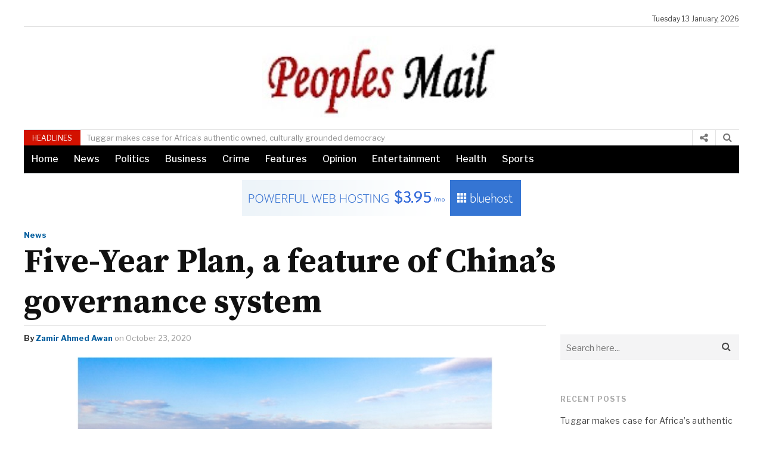

--- FILE ---
content_type: text/html; charset=UTF-8
request_url: https://peoplesmail.com.ng/five-year-plan-a-feature-of-chinas-governance-system/
body_size: 11581
content:
<!DOCTYPE html>
<html lang="en-US" class="no-js">
<head>
  <meta charset="UTF-8">
  <meta name="viewport" content="width=device-width, initial-scale=1">
  <link rel="profile" href="https://gmpg.org/xfn/11">
    <link rel="pingback" href="https://peoplesmail.com.ng/xmlrpc.php">
    <title>Five-Year Plan, a feature of China’s governance system &#8211; Peoples Mail Nigeria</title>
<meta name='robots' content='max-image-preview:large' />
<link rel='dns-prefetch' href='//fonts.googleapis.com' />
<link rel='dns-prefetch' href='//s.w.org' />
<link rel="alternate" type="application/rss+xml" title="Peoples Mail Nigeria &raquo; Five-Year Plan, a feature of China’s governance system Comments Feed" href="https://peoplesmail.com.ng/five-year-plan-a-feature-of-chinas-governance-system/feed/" />
		<!-- This site uses the Google Analytics by ExactMetrics plugin v8.11.1 - Using Analytics tracking - https://www.exactmetrics.com/ -->
		<!-- Note: ExactMetrics is not currently configured on this site. The site owner needs to authenticate with Google Analytics in the ExactMetrics settings panel. -->
					<!-- No tracking code set -->
				<!-- / Google Analytics by ExactMetrics -->
		<script type="text/javascript">
window._wpemojiSettings = {"baseUrl":"https:\/\/s.w.org\/images\/core\/emoji\/13.1.0\/72x72\/","ext":".png","svgUrl":"https:\/\/s.w.org\/images\/core\/emoji\/13.1.0\/svg\/","svgExt":".svg","source":{"concatemoji":"https:\/\/peoplesmail.com.ng\/wp-includes\/js\/wp-emoji-release.min.js"}};
/*! This file is auto-generated */
!function(e,a,t){var n,r,o,i=a.createElement("canvas"),p=i.getContext&&i.getContext("2d");function s(e,t){var a=String.fromCharCode;p.clearRect(0,0,i.width,i.height),p.fillText(a.apply(this,e),0,0);e=i.toDataURL();return p.clearRect(0,0,i.width,i.height),p.fillText(a.apply(this,t),0,0),e===i.toDataURL()}function c(e){var t=a.createElement("script");t.src=e,t.defer=t.type="text/javascript",a.getElementsByTagName("head")[0].appendChild(t)}for(o=Array("flag","emoji"),t.supports={everything:!0,everythingExceptFlag:!0},r=0;r<o.length;r++)t.supports[o[r]]=function(e){if(!p||!p.fillText)return!1;switch(p.textBaseline="top",p.font="600 32px Arial",e){case"flag":return s([127987,65039,8205,9895,65039],[127987,65039,8203,9895,65039])?!1:!s([55356,56826,55356,56819],[55356,56826,8203,55356,56819])&&!s([55356,57332,56128,56423,56128,56418,56128,56421,56128,56430,56128,56423,56128,56447],[55356,57332,8203,56128,56423,8203,56128,56418,8203,56128,56421,8203,56128,56430,8203,56128,56423,8203,56128,56447]);case"emoji":return!s([10084,65039,8205,55357,56613],[10084,65039,8203,55357,56613])}return!1}(o[r]),t.supports.everything=t.supports.everything&&t.supports[o[r]],"flag"!==o[r]&&(t.supports.everythingExceptFlag=t.supports.everythingExceptFlag&&t.supports[o[r]]);t.supports.everythingExceptFlag=t.supports.everythingExceptFlag&&!t.supports.flag,t.DOMReady=!1,t.readyCallback=function(){t.DOMReady=!0},t.supports.everything||(n=function(){t.readyCallback()},a.addEventListener?(a.addEventListener("DOMContentLoaded",n,!1),e.addEventListener("load",n,!1)):(e.attachEvent("onload",n),a.attachEvent("onreadystatechange",function(){"complete"===a.readyState&&t.readyCallback()})),(n=t.source||{}).concatemoji?c(n.concatemoji):n.wpemoji&&n.twemoji&&(c(n.twemoji),c(n.wpemoji)))}(window,document,window._wpemojiSettings);
</script>
<style type="text/css">
img.wp-smiley,
img.emoji {
	display: inline !important;
	border: none !important;
	box-shadow: none !important;
	height: 1em !important;
	width: 1em !important;
	margin: 0 0.07em !important;
	vertical-align: -0.1em !important;
	background: none !important;
	padding: 0 !important;
}
</style>
	<link rel='stylesheet' id='litespeed-cache-dummy-css'  href='https://peoplesmail.com.ng/wp-content/plugins/litespeed-cache/assets/css/litespeed-dummy.css' type='text/css' media='all' />
<link rel='stylesheet' id='siteorigin-panels-front-css'  href='https://peoplesmail.com.ng/wp-content/plugins/mag-builder/css/front.css' type='text/css' media='all' />
<link rel='stylesheet' id='wp-block-library-css'  href='https://peoplesmail.com.ng/wp-includes/css/dist/block-library/style.min.css' type='text/css' media='all' />
<style id='global-styles-inline-css' type='text/css'>
body{--wp--preset--color--black: #000000;--wp--preset--color--cyan-bluish-gray: #abb8c3;--wp--preset--color--white: #ffffff;--wp--preset--color--pale-pink: #f78da7;--wp--preset--color--vivid-red: #cf2e2e;--wp--preset--color--luminous-vivid-orange: #ff6900;--wp--preset--color--luminous-vivid-amber: #fcb900;--wp--preset--color--light-green-cyan: #7bdcb5;--wp--preset--color--vivid-green-cyan: #00d084;--wp--preset--color--pale-cyan-blue: #8ed1fc;--wp--preset--color--vivid-cyan-blue: #0693e3;--wp--preset--color--vivid-purple: #9b51e0;--wp--preset--gradient--vivid-cyan-blue-to-vivid-purple: linear-gradient(135deg,rgba(6,147,227,1) 0%,rgb(155,81,224) 100%);--wp--preset--gradient--light-green-cyan-to-vivid-green-cyan: linear-gradient(135deg,rgb(122,220,180) 0%,rgb(0,208,130) 100%);--wp--preset--gradient--luminous-vivid-amber-to-luminous-vivid-orange: linear-gradient(135deg,rgba(252,185,0,1) 0%,rgba(255,105,0,1) 100%);--wp--preset--gradient--luminous-vivid-orange-to-vivid-red: linear-gradient(135deg,rgba(255,105,0,1) 0%,rgb(207,46,46) 100%);--wp--preset--gradient--very-light-gray-to-cyan-bluish-gray: linear-gradient(135deg,rgb(238,238,238) 0%,rgb(169,184,195) 100%);--wp--preset--gradient--cool-to-warm-spectrum: linear-gradient(135deg,rgb(74,234,220) 0%,rgb(151,120,209) 20%,rgb(207,42,186) 40%,rgb(238,44,130) 60%,rgb(251,105,98) 80%,rgb(254,248,76) 100%);--wp--preset--gradient--blush-light-purple: linear-gradient(135deg,rgb(255,206,236) 0%,rgb(152,150,240) 100%);--wp--preset--gradient--blush-bordeaux: linear-gradient(135deg,rgb(254,205,165) 0%,rgb(254,45,45) 50%,rgb(107,0,62) 100%);--wp--preset--gradient--luminous-dusk: linear-gradient(135deg,rgb(255,203,112) 0%,rgb(199,81,192) 50%,rgb(65,88,208) 100%);--wp--preset--gradient--pale-ocean: linear-gradient(135deg,rgb(255,245,203) 0%,rgb(182,227,212) 50%,rgb(51,167,181) 100%);--wp--preset--gradient--electric-grass: linear-gradient(135deg,rgb(202,248,128) 0%,rgb(113,206,126) 100%);--wp--preset--gradient--midnight: linear-gradient(135deg,rgb(2,3,129) 0%,rgb(40,116,252) 100%);--wp--preset--duotone--dark-grayscale: url('#wp-duotone-dark-grayscale');--wp--preset--duotone--grayscale: url('#wp-duotone-grayscale');--wp--preset--duotone--purple-yellow: url('#wp-duotone-purple-yellow');--wp--preset--duotone--blue-red: url('#wp-duotone-blue-red');--wp--preset--duotone--midnight: url('#wp-duotone-midnight');--wp--preset--duotone--magenta-yellow: url('#wp-duotone-magenta-yellow');--wp--preset--duotone--purple-green: url('#wp-duotone-purple-green');--wp--preset--duotone--blue-orange: url('#wp-duotone-blue-orange');--wp--preset--font-size--small: 13px;--wp--preset--font-size--medium: 20px;--wp--preset--font-size--large: 36px;--wp--preset--font-size--x-large: 42px;}.has-black-color{color: var(--wp--preset--color--black) !important;}.has-cyan-bluish-gray-color{color: var(--wp--preset--color--cyan-bluish-gray) !important;}.has-white-color{color: var(--wp--preset--color--white) !important;}.has-pale-pink-color{color: var(--wp--preset--color--pale-pink) !important;}.has-vivid-red-color{color: var(--wp--preset--color--vivid-red) !important;}.has-luminous-vivid-orange-color{color: var(--wp--preset--color--luminous-vivid-orange) !important;}.has-luminous-vivid-amber-color{color: var(--wp--preset--color--luminous-vivid-amber) !important;}.has-light-green-cyan-color{color: var(--wp--preset--color--light-green-cyan) !important;}.has-vivid-green-cyan-color{color: var(--wp--preset--color--vivid-green-cyan) !important;}.has-pale-cyan-blue-color{color: var(--wp--preset--color--pale-cyan-blue) !important;}.has-vivid-cyan-blue-color{color: var(--wp--preset--color--vivid-cyan-blue) !important;}.has-vivid-purple-color{color: var(--wp--preset--color--vivid-purple) !important;}.has-black-background-color{background-color: var(--wp--preset--color--black) !important;}.has-cyan-bluish-gray-background-color{background-color: var(--wp--preset--color--cyan-bluish-gray) !important;}.has-white-background-color{background-color: var(--wp--preset--color--white) !important;}.has-pale-pink-background-color{background-color: var(--wp--preset--color--pale-pink) !important;}.has-vivid-red-background-color{background-color: var(--wp--preset--color--vivid-red) !important;}.has-luminous-vivid-orange-background-color{background-color: var(--wp--preset--color--luminous-vivid-orange) !important;}.has-luminous-vivid-amber-background-color{background-color: var(--wp--preset--color--luminous-vivid-amber) !important;}.has-light-green-cyan-background-color{background-color: var(--wp--preset--color--light-green-cyan) !important;}.has-vivid-green-cyan-background-color{background-color: var(--wp--preset--color--vivid-green-cyan) !important;}.has-pale-cyan-blue-background-color{background-color: var(--wp--preset--color--pale-cyan-blue) !important;}.has-vivid-cyan-blue-background-color{background-color: var(--wp--preset--color--vivid-cyan-blue) !important;}.has-vivid-purple-background-color{background-color: var(--wp--preset--color--vivid-purple) !important;}.has-black-border-color{border-color: var(--wp--preset--color--black) !important;}.has-cyan-bluish-gray-border-color{border-color: var(--wp--preset--color--cyan-bluish-gray) !important;}.has-white-border-color{border-color: var(--wp--preset--color--white) !important;}.has-pale-pink-border-color{border-color: var(--wp--preset--color--pale-pink) !important;}.has-vivid-red-border-color{border-color: var(--wp--preset--color--vivid-red) !important;}.has-luminous-vivid-orange-border-color{border-color: var(--wp--preset--color--luminous-vivid-orange) !important;}.has-luminous-vivid-amber-border-color{border-color: var(--wp--preset--color--luminous-vivid-amber) !important;}.has-light-green-cyan-border-color{border-color: var(--wp--preset--color--light-green-cyan) !important;}.has-vivid-green-cyan-border-color{border-color: var(--wp--preset--color--vivid-green-cyan) !important;}.has-pale-cyan-blue-border-color{border-color: var(--wp--preset--color--pale-cyan-blue) !important;}.has-vivid-cyan-blue-border-color{border-color: var(--wp--preset--color--vivid-cyan-blue) !important;}.has-vivid-purple-border-color{border-color: var(--wp--preset--color--vivid-purple) !important;}.has-vivid-cyan-blue-to-vivid-purple-gradient-background{background: var(--wp--preset--gradient--vivid-cyan-blue-to-vivid-purple) !important;}.has-light-green-cyan-to-vivid-green-cyan-gradient-background{background: var(--wp--preset--gradient--light-green-cyan-to-vivid-green-cyan) !important;}.has-luminous-vivid-amber-to-luminous-vivid-orange-gradient-background{background: var(--wp--preset--gradient--luminous-vivid-amber-to-luminous-vivid-orange) !important;}.has-luminous-vivid-orange-to-vivid-red-gradient-background{background: var(--wp--preset--gradient--luminous-vivid-orange-to-vivid-red) !important;}.has-very-light-gray-to-cyan-bluish-gray-gradient-background{background: var(--wp--preset--gradient--very-light-gray-to-cyan-bluish-gray) !important;}.has-cool-to-warm-spectrum-gradient-background{background: var(--wp--preset--gradient--cool-to-warm-spectrum) !important;}.has-blush-light-purple-gradient-background{background: var(--wp--preset--gradient--blush-light-purple) !important;}.has-blush-bordeaux-gradient-background{background: var(--wp--preset--gradient--blush-bordeaux) !important;}.has-luminous-dusk-gradient-background{background: var(--wp--preset--gradient--luminous-dusk) !important;}.has-pale-ocean-gradient-background{background: var(--wp--preset--gradient--pale-ocean) !important;}.has-electric-grass-gradient-background{background: var(--wp--preset--gradient--electric-grass) !important;}.has-midnight-gradient-background{background: var(--wp--preset--gradient--midnight) !important;}.has-small-font-size{font-size: var(--wp--preset--font-size--small) !important;}.has-medium-font-size{font-size: var(--wp--preset--font-size--medium) !important;}.has-large-font-size{font-size: var(--wp--preset--font-size--large) !important;}.has-x-large-font-size{font-size: var(--wp--preset--font-size--x-large) !important;}
</style>
<link rel='stylesheet' id='newspapertimes-style-css'  href='https://peoplesmail.com.ng/wp-content/themes/newspapertimes-2017/style.css' type='text/css' media='all' />
<link rel='stylesheet' id='googleFonts-css'  href='https://fonts.googleapis.com/css?family=Libre+Franklin%3A400%2C500%2C700%7CSource+Serif+Pro%3A400%2C600%2C700' type='text/css' media='all' />
<link rel='stylesheet' id='recent-posts-widget-with-thumbnails-public-style-css'  href='https://peoplesmail.com.ng/wp-content/plugins/recent-posts-widget-with-thumbnails/public.css' type='text/css' media='all' />
<script type='text/javascript' src='https://peoplesmail.com.ng/wp-includes/js/jquery/jquery.min.js' id='jquery-core-js'></script>
<script type='text/javascript' src='https://peoplesmail.com.ng/wp-includes/js/jquery/jquery-migrate.min.js' id='jquery-migrate-js'></script>
<link rel="https://api.w.org/" href="https://peoplesmail.com.ng/wp-json/" /><link rel="alternate" type="application/json" href="https://peoplesmail.com.ng/wp-json/wp/v2/posts/11194" /><link rel="EditURI" type="application/rsd+xml" title="RSD" href="https://peoplesmail.com.ng/xmlrpc.php?rsd" />
<link rel="wlwmanifest" type="application/wlwmanifest+xml" href="https://peoplesmail.com.ng/wp-includes/wlwmanifest.xml" /> 
<meta name="generator" content="WordPress 5.9.12" />
<link rel="canonical" href="https://peoplesmail.com.ng/five-year-plan-a-feature-of-chinas-governance-system/" />
<link rel='shortlink' href='https://peoplesmail.com.ng/?p=11194' />
<link rel="alternate" type="application/json+oembed" href="https://peoplesmail.com.ng/wp-json/oembed/1.0/embed?url=https%3A%2F%2Fpeoplesmail.com.ng%2Ffive-year-plan-a-feature-of-chinas-governance-system%2F" />
<link rel="alternate" type="text/xml+oembed" href="https://peoplesmail.com.ng/wp-json/oembed/1.0/embed?url=https%3A%2F%2Fpeoplesmail.com.ng%2Ffive-year-plan-a-feature-of-chinas-governance-system%2F&#038;format=xml" />
		<script>
			document.documentElement.className = document.documentElement.className.replace('no-js', 'js');
		</script>
				<style>
			.no-js img.lazyload {
				display: none;
			}

			figure.wp-block-image img.lazyloading {
				min-width: 150px;
			}

						.lazyload, .lazyloading {
				opacity: 0;
			}

			.lazyloaded {
				opacity: 1;
				transition: opacity 400ms;
				transition-delay: 0ms;
			}

					</style>
		</head>

<body class="post-template-default single single-post postid-11194 wp-custom-logo sfly_guest-author-post">
<div id="wrapper">
  <header id="header">
            <div class="container">
                <div class="row">
                                        <div class="ad1">
                      <a href="https://namecheap.pxf.io/c/1297892/1187126/5618?sharedid=bannerBYW728x90" target="_top" id="1187126"><img src="//a.impactradius-go.com/display-ad/5618-1187126" border="0" alt="" width="728" height="90"/></a><img height="90" width="728" src="https://namecheap.pxf.io/i/1297892/1187126/5618?sharedid=bannerBYW728x90" style="position:absolute;visibility:hidden;" border="0" /> 

                    </div><!-- /# id -->
                                        <div class="header-top">
                        <div class="col-md-9 col-sm-9">
                            <div class="header-top-catag">
                               
                                                             </div><!-- /.header-top-catag -->
                        </div><!-- /.col-9 -->
                        <div class="col-md-3 col-sm-3">
                            <div class="header-top-right">
                                Tuesday 13 January, 2026                            </div><!-- /.header-top-right -->
                        </div><!-- /.col-3 -->
                    </div><!-- /.header-top -->
                </div><!-- /.row -->
            </div><!-- /.container -->


            <div class="container">
                            <div class="nav-part ">
                              <div id="nav-icon">
                                   <span></span>
                                   <span></span>
                                   <span></span>
                                   <span></span>
                              </div>
                            </div><!-- /.nav-part --> 

                <div class="row"> 
           
                  
                <div class="logo-fullwidth">
                  <a href="https://peoplesmail.com.ng">
                      <img data-src="https://peoplesmail.com.ng/wp-content/uploads/2020/07/cropped-PeoplesMail-logo.jpg" src="[data-uri]" class="lazyload" style="--smush-placeholder-width: 400px; --smush-placeholder-aspect-ratio: 400/137;"><noscript><img data-src="https://peoplesmail.com.ng/wp-content/uploads/2020/07/cropped-PeoplesMail-logo.jpg" src="[data-uri]" class="lazyload" style="--smush-placeholder-width: 400px; --smush-placeholder-aspect-ratio: 400/137;"><noscript><img src="https://peoplesmail.com.ng/wp-content/uploads/2020/07/cropped-PeoplesMail-logo.jpg"></noscript></noscript></a>  
                </div><!-- /.logo-fullwidth-->
                                    
            </div><!--/.row -->
<div class="nav-part ">
    <nav id="site-navigation" class="main-navigation" role="navigation">
                <div class="mobilemenu">
                   
                </div><!-- /.mobilemenu -->
                </nav> 
            </div>
            </div><!-- /.container -->
            <div class="container">
                <div class="row">
                    <div class="headlines">
                      <div class="headlines-block">
                            <div class="col-md-9 col-sm-9">
                                                              <div class="headlines-text">
                                                                      <span>HEADLINES</span>
                                                                  <div class="sliding-text">
                                                                        <div class="slider-text">
                                            <a href="https://peoplesmail.com.ng/tuggar-makes-case-for-africas-authentic-owned-culturally-grounded-democracy/">Tuggar makes case for Africa’s authentic owned, culturally grounded democracy</a>
                                        </div><!-- /.slider-text -->
                                                                        <div class="slider-text">
                                            <a href="https://peoplesmail.com.ng/akh-tracada-congratulates-marwa-on-reappointment-as-ndlea-chair/">AKH-TRACADA congratulates Marwa on reappointment as NDLEA Chair</a>
                                        </div><!-- /.slider-text -->
                                                                        <div class="slider-text">
                                            <a href="https://peoplesmail.com.ng/road-safety-is-a-collective-responsibility-says-fct-drts-ag-director/">Road Safety is a collective responsibility, says FCT DRTS Ag Director</a>
                                        </div><!-- /.slider-text -->
                                                                        <div class="slider-text">
                                            <a href="https://peoplesmail.com.ng/an-open-china-for-a-shared-future/">An Open China for a Shared Future</a>
                                        </div><!-- /.slider-text -->
                                                                        <div class="slider-text">
                                            <a href="https://peoplesmail.com.ng/appeal-for-calm-in-igbo-etiti-as-it-is-bigger-than-any-individual-or-group/">Appeal for calm in Igbo-Etiti as it is bigger than any individual or group</a>
                                        </div><!-- /.slider-text -->
                                                                                                </div><!-- /.sliding-text -->
                                </div><!-- /.headlines-text -->
                                                          </div><!-- /.col-md-8 col-sm-8 -->
                        <div class="col-md-3 col-sm-3">

                            <div class="search-btn">
                              <a class="mk-search-trigger mk-fullscreen-trigger" href="#" style="display: table-cell; padding: 0 30px 0 20px; vertical-align: middle;" id="search-button-listener">
                                <div class="search-button">
                                   <i class="fa fa-search" aria-hidden="true"></i>
                                </div>
                              </a>
                              <div class="mk-fullscreen-search-overlay" id="mk-search-overlay">
                                <a href="#" class="mk-fullscreen-close" id="mk-fullscreen-close-button"><i class="fa fa-times" aria-hidden="true"></i></a>
                                <div id="mk-fullscreen-search-wrapper">
                                 <form role="search" method="get" class="mk-fullscreen-searchform" action="https://peoplesmail.com.ng/">
                                    <label>
                                        <span class="text-above-search-bar"></span>
                                        <input type="search" class="search-field"
                                            placeholder="Search..."
                                            value="" name="s"
                                            title="Search for:" id="mk-fullscreen-search-input"/>
                                    </label>
                                    <label class="search-overlay">
                                        <i class="fa fa-search" aria-hidden="true"></i>
                                    <input type="submit" class="search-submit"
                                        value="" />
                                    </label>
                                </form>
                                </div>
                              </div>
                            </div>

                            <a class="npt-lightbox" href="#goofy">
                             <i class="fa fa-share-alt" aria-hidden="true"></i>
                            </a> 
                            <div class="lightbox-target" id="goofy">
                               <div class="social-icons-header">
                                                                    <li><a href="" target="blank">
                                        <i class="fa fa-facebook" aria-hidden="true"></i></a>
                                    </li>
                                                                                                    <li><a href="" target="blank">
                                        <i class="fa fa-twitter" aria-hidden="true"></i></a>
                                    </li>
                                                                                                                                 
                                                                     <li><a href="">
                                      <i class="fa fa-whatsapp" aria-hidden="true"></i></a>
                                    </li>
                                                                                                     <li><a href="">
                                      <i class="fa fa-instagram" aria-hidden="true"></i></a>
                                    </li>
                                                                                                                                                                                               </div><!-- /.social-icons -->
                               <a class="lightbox-close" href="#"><i class="fa fa-times" aria-hidden="true"></i></a>
                            </div>
                            <div class="add-to-cart"> <div class="storefront-primary-navigation">                            </div>
                        </div><!-- /.col-md-4 -col-sm-4 -->
                      </div><!-- /.headlines-part -->
                     </div><!-- /.headlines -->
                                          <div class="headlines-part">
                     <div class="col-lg-12 col-md-12 col-sm-12 npt-blackmenu">
                         <div class="headlines-catag">
                            <div class="menu-main-menu-1-container"><ul id="menu-main-menu-1" class="nav-part-3"><li id="menu-item-9775" class="menu-item menu-item-type-custom menu-item-object-custom menu-item-home menu-item-9775"><a href="https://peoplesmail.com.ng">Home</a></li>
<li id="menu-item-9772" class="menu-item menu-item-type-taxonomy menu-item-object-category current-post-ancestor current-menu-parent current-post-parent menu-item-9772"><a href="https://peoplesmail.com.ng/category/news/">News</a></li>
<li id="menu-item-9774" class="menu-item menu-item-type-taxonomy menu-item-object-category menu-item-9774"><a href="https://peoplesmail.com.ng/category/politics/">Politics</a></li>
<li id="menu-item-9769" class="menu-item menu-item-type-taxonomy menu-item-object-category menu-item-9769"><a href="https://peoplesmail.com.ng/category/business/">Business</a></li>
<li id="menu-item-9770" class="menu-item menu-item-type-taxonomy menu-item-object-category menu-item-9770"><a href="https://peoplesmail.com.ng/category/crime/">Crime</a></li>
<li id="menu-item-9771" class="menu-item menu-item-type-taxonomy menu-item-object-category menu-item-9771"><a href="https://peoplesmail.com.ng/category/features/">Features</a></li>
<li id="menu-item-9773" class="menu-item menu-item-type-taxonomy menu-item-object-category menu-item-9773"><a href="https://peoplesmail.com.ng/category/opinion/">Opinion</a></li>
<li id="menu-item-9776" class="menu-item menu-item-type-taxonomy menu-item-object-category menu-item-9776"><a href="https://peoplesmail.com.ng/category/entertainment/">Entertainment</a></li>
<li id="menu-item-9777" class="menu-item menu-item-type-taxonomy menu-item-object-category menu-item-9777"><a href="https://peoplesmail.com.ng/category/health/">Health</a></li>
<li id="menu-item-9778" class="menu-item menu-item-type-taxonomy menu-item-object-category menu-item-9778"><a href="https://peoplesmail.com.ng/category/sports/">Sports</a></li>
</ul></div>                         </div><!-- /.headlines-catag -->
                     </div><!-- /.col-lg-12 col-md-12 col-sm-12 -->
                     </div><!-- /.headlines-part -->
                                          <div class="header-navigation">
                        <div class="col-lg-12 col-md-12 col-sm-12 npt-whitemenu">
                          
                        </div><!-- /.col-lg-12 col-md-12 col-sm-12 -->
                     </div><!-- /.header-navigation -->
                                             <div class="ad2">
                          <a href="https://www.bluehost.com/track/kwaifa/bluehost_468x60" target="_blank">
                        <img border="0" data-src="https://bluehost-cdn.com/media/partner/images/kwaifa/468x60/486x60PW.png" src="[data-uri]" class="lazyload"><noscript><img border="0" data-src="https://bluehost-cdn.com/media/partner/images/kwaifa/468x60/486x60PW.png" src="[data-uri]" class="lazyload"><noscript><img border="0" src="https://bluehost-cdn.com/media/partner/images/kwaifa/468x60/486x60PW.png"></noscript></noscript>
                        </a>                        </div><!-- /# id -->
                                      </div><!-- /.row-- >
                
            </div><!-- /.container -->
        </header><!-- /header -->

       
<div class="single-main">
		        <div class="container">
            <div class="row">
              <div class="single-title-categories">
                <div class="category">
                    <div class="col-md-12 col-sm-12">
                        <div class="category-lists">
                                                              <li><a href="https://peoplesmail.com.ng/category/news/">
                                      News                                  </a></li>
                                                    </div><!-- /.category-lists -->
                    </div><!-- /.col-md-12 -->
                </div><!-- /.category -->

                <div class="page-titles">
                    <div class="col-md-12 col-sm-12">
                        <div class="page-title">
                            <h1>Five-Year Plan, a feature of China’s governance system</h1>
                        </div><!-- /.page-title -->
                    </div><!-- /.col-md-12 col-sm-12 -->
                </div><!-- /.page-title -->
                            </div><!-- /.row -->
           </div>
        </div><!-- /.container -->
        <div class="container content-part single-content-wrapper">
            <div class="row">
            <div class="main-left npt-category-block">
                                 <div class="post-meta">

                    <span>By</span>      
                    <a href="" title="Posts by Zamir Ahmed Awan" rel="author">Zamir Ahmed Awan</a>                     on                     October 23, 2020                                    </div><!-- /.post-meta -->
                                                 <div class="post-content-image post-content-area">
                    <figure><img width="700" height="395" data-src="https://peoplesmail.com.ng/wp-content/uploads/2020/10/t-5.jpg" class="attachment-post-thumbnail size-post-thumbnail wp-post-image lazyload" alt="" data-srcset="https://peoplesmail.com.ng/wp-content/uploads/2020/10/t-5.jpg 700w, https://peoplesmail.com.ng/wp-content/uploads/2020/10/t-5-300x169.jpg 300w" data-sizes="(max-width: 700px) 100vw, 700px" src="[data-uri]" style="--smush-placeholder-width: 700px; --smush-placeholder-aspect-ratio: 700/395;" /><noscript><img width="700" height="395" src="https://peoplesmail.com.ng/wp-content/uploads/2020/10/t-5.jpg" class="attachment-post-thumbnail size-post-thumbnail wp-post-image" alt="" srcset="https://peoplesmail.com.ng/wp-content/uploads/2020/10/t-5.jpg 700w, https://peoplesmail.com.ng/wp-content/uploads/2020/10/t-5-300x169.jpg 300w" sizes="(max-width: 700px) 100vw, 700px" /></noscript>                                              <div class="caption">On October 20, the Meizhou Bay Cross-sea Bridge of Fuxia High-speed Railway was under construction.
Photo by Jin Wei from People’s Daily Online
</div>
                                           </figure>
                </div><!-- /.post-content-image -->
                                 
                                                <div class="post-content-area npt-singlepost">
                   <p>The 14th Five-Year Plan (FYP) will be up for discussion at the fifth plenary session of the 19th Central Committee of the Communist Party of China (CPC), to be held from October 26 to 29 in Beijing. The proposals for formulating the 14th Five-Year (2021-2025) Plan for Economic and Social Development and forthcoming targets for 2035 will be assessed during the session.</p>
<p>&nbsp;</p>
<p>China is a market economy with Chinese characteristics. The first Five-Year Plan (FYP) was implemented in 1953-58, and the latest, currently being implemented, is the 13th Five-Year Plan. Formed every five years since 1953, the Five-Year Plan is a significant feature of China’s governance system, setting growth goals and outlining development policies. It allows the authorities to map out policies for overall economic and social development and advance with the times.</p>
<p>&nbsp;</p>
<p>The success of the 13th Five-Year Plan and its achievements have given strong confidence to policymakers, planners, economists, decision-makers, and leaders to be bold in setting targets for the 14th Five-Year Plan. Despite the devastating economic damage and challenges brought by the COVID-19 pandemic, China has made remarkable overall progress, especially in scientific and technological areas. China’s gross domestic product (GDP) expanded by 4.9% in the third quarter from a year earlier, putting China’s economy back on to its pre-coronavirus trajectory half a year after it was gutted by the pandemic.</p>
<p>&nbsp;</p>
<p>In fact, the Chinese economy is broad-based, with a vast domestic market and unfathomably large global market. While manufacturing worldwide is suffering due to COVID-19, China has already brought its industry back to normal operations, meeting global demand.</p>
<p>&nbsp;</p>
<p>Keeping its tradition of involving the public, China has been soliciting public opinions online for compiling the 14th FYP since mid-August. President Xi Jinping chaired a series of symposiums to directly listen to the views and proposals in various areas related to the FYP. Economists, intellectuals, engineers, scientists, policy makers and political leaders are working in close consultation with each other and seeking guidance from specialists and professionals while compiling recommendations for the 14th FYP.</p>
<p>&nbsp;</p>
<p>China is passing through a difficult experience: COVID-19 and rapidly changing geopolitics have impacted the country adversely. China’s everyday challenges and difficulties both visible and invisible for the 14th FYP will be deliberated in the upcoming meeting.</p>
<p>&nbsp;</p>
<p>China is expected to stick to the path of high-quality reforms and further opening up. This policy has been proven successful, benefiting the state and general public. The next FYP will be formulated and designed to face the challenges in the coming days and beyond.</p>
<p>&nbsp;</p>
<p>It is worth observing that a 15-year “long-term vision” was mentioned along with the 14th Five-Year Plan this year, targeting 2035 when the country&#8217;s socialist modernization is expected to be basically achieved.</p>
<p>&nbsp;</p>
<p><em>Zamir Ahmed Awan is a senior fellow with the Center for China and Globalization (CCG) and a sinologist at the National University of Sciences and Technology in Pakistan. E-mail: </em><a href="/cdn-cgi/l/email-protection#751402141b0f14181c07350c141d1a1a5b161a18"><em><span class="__cf_email__" data-cfemail="d1b0a6b0bfabb0bcb8a391a8b0b9bebeffb2bebc">[email&#160;protected]</span></em></a><em>.</em></p>
<p>&nbsp;</p>
<p><strong>Source: People’s Daily Online</strong></p>
<p>&nbsp;</p>
                </div><!-- /.post-content-area -->

                                              <div class="ad7">
                      <a href="https://namecheap.pxf.io/c/1297892/1187125/5618?sharedid=bannerBYW300x250" target="_top" id="1187125"><img src="//a.impactradius-go.com/display-ad/5618-1187125" border="0" alt="" width="336" height="280"/></a><img height="280" width="300" src="https://namecheap.pxf.io/i/1297892/1187125/5618?sharedid=bannerBYW300x250" style="position:absolute;visibility:hidden;" border="0" /> 
<br>
<a href="https://www.bluehost.com/track/kwaifa/bluehost_468x60" target="_blank">
                        <img border="0" data-src="https://bluehost-cdn.com/media/partner/images/kwaifa/468x60/486x60PW.png" src="[data-uri]" class="lazyload"><noscript><img border="0" data-src="https://bluehost-cdn.com/media/partner/images/kwaifa/468x60/486x60PW.png" src="[data-uri]" class="lazyload"><noscript><img border="0" src="https://bluehost-cdn.com/media/partner/images/kwaifa/468x60/486x60PW.png"></noscript></noscript>
                        </a>                    </div><!-- /# id -->
                                                             <div class="author">
                    <div class="author-image">
                        <img alt='' data-src='https://secure.gravatar.com/avatar/?s=100&#038;d=mm&#038;r=g' data-srcset='https://secure.gravatar.com/avatar/?s=200&#038;d=mm&#038;r=g 2x' class='avatar avatar-100 photo avatar-default lazyload' height='100' width='100' loading='lazy' src='[data-uri]' style='--smush-placeholder-width: 100px; --smush-placeholder-aspect-ratio: 100/100;' /><noscript><img alt='' src='https://secure.gravatar.com/avatar/?s=100&#038;d=mm&#038;r=g' srcset='https://secure.gravatar.com/avatar/?s=200&#038;d=mm&#038;r=g 2x' class='avatar avatar-100 photo avatar-default' height='100' width='100' loading='lazy'/></noscript>                    </div><!-- /.author-image -->
                    <div class="author-description">
                        <h3><a href="" title="Posts by Zamir Ahmed Awan" rel="author">Zamir Ahmed Awan</a></h3>
                        <p></p>
                    </div><!-- /.author-description -->
                </div><!-- /.author -->
                                <div class="tags-category">
                                    </div><!-- /.tags-category -->
                                <div class="recent-posts">
                    <div class="recent-post-heading">
                                                               <h3> more recommended stories </h3>
                                           <ul>
                                                   <li><span class="recent-post-img"><a href="https://peoplesmail.com.ng/akh-tracada-congratulates-marwa-on-reappointment-as-ndlea-chair/"><img width="269" height="170" data-src="https://peoplesmail.com.ng/wp-content/uploads/2022/06/Marwa-2-269x170.jpg" class="attachment-module-6 size-module-6 wp-post-image lazyload" alt="" loading="lazy" src="[data-uri]" style="--smush-placeholder-width: 269px; --smush-placeholder-aspect-ratio: 269/170;" /><noscript><img width="269" height="170" src="https://peoplesmail.com.ng/wp-content/uploads/2022/06/Marwa-2-269x170.jpg" class="attachment-module-6 size-module-6 wp-post-image" alt="" loading="lazy" /></noscript></a></span> 
                               <span class="recent-post-content npt-singleblock"><a href="https://peoplesmail.com.ng/akh-tracada-congratulates-marwa-on-reappointment-as-ndlea-chair/">AKH-TRACADA congratulates Marwa on reappointment as NDLEA Chair</a><p>The Executive and members of the.</p></span>
                           </li>
                                                   <li><span class="recent-post-img"><a href="https://peoplesmail.com.ng/road-safety-is-a-collective-responsibility-says-fct-drts-ag-director/"><img width="269" height="170" data-src="https://peoplesmail.com.ng/wp-content/uploads/2025/11/vio-269x170.jpg" class="attachment-module-6 size-module-6 wp-post-image lazyload" alt="" loading="lazy" src="[data-uri]" style="--smush-placeholder-width: 269px; --smush-placeholder-aspect-ratio: 269/170;" /><noscript><img width="269" height="170" src="https://peoplesmail.com.ng/wp-content/uploads/2025/11/vio-269x170.jpg" class="attachment-module-6 size-module-6 wp-post-image" alt="" loading="lazy" /></noscript></a></span> 
                               <span class="recent-post-content npt-singleblock"><a href="https://peoplesmail.com.ng/road-safety-is-a-collective-responsibility-says-fct-drts-ag-director/">Road Safety is a collective responsibility, says FCT DRTS Ag Director</a><p>The Acting Director, FCT Directorate of.</p></span>
                           </li>
                                                   <li><span class="recent-post-img"><a href="https://peoplesmail.com.ng/igbo-group-calls-on-tinubu-to-release-ipob-leader-kanu/"><img width="269" height="170" data-src="https://peoplesmail.com.ng/wp-content/uploads/2025/11/ezenekwe-269x170.jpg" class="attachment-module-6 size-module-6 wp-post-image lazyload" alt="" loading="lazy" src="[data-uri]" style="--smush-placeholder-width: 269px; --smush-placeholder-aspect-ratio: 269/170;" /><noscript><img width="269" height="170" src="https://peoplesmail.com.ng/wp-content/uploads/2025/11/ezenekwe-269x170.jpg" class="attachment-module-6 size-module-6 wp-post-image" alt="" loading="lazy" /></noscript></a></span> 
                               <span class="recent-post-content npt-singleblock"><a href="https://peoplesmail.com.ng/igbo-group-calls-on-tinubu-to-release-ipob-leader-kanu/">Igbo group calls on Tinubu to release IPoB leader, Kanu</a><p>President Bola Ahmed Tinubu has been.</p></span>
                           </li>
                                                   <li><span class="recent-post-img"><a href="https://peoplesmail.com.ng/ministerial-slot-tinubu-appoints-nnajis-replacement/"><img width="269" height="170" data-src="https://peoplesmail.com.ng/wp-content/uploads/2023/04/tinubu-pix-269x170.jpg" class="attachment-module-6 size-module-6 wp-post-image lazyload" alt="" loading="lazy" src="[data-uri]" style="--smush-placeholder-width: 269px; --smush-placeholder-aspect-ratio: 269/170;" /><noscript><img width="269" height="170" data-src="https://peoplesmail.com.ng/wp-content/uploads/2023/04/tinubu-pix-269x170.jpg" class="attachment-module-6 size-module-6 wp-post-image lazyload" alt="" loading="lazy" src="[data-uri]" style="--smush-placeholder-width: 269px; --smush-placeholder-aspect-ratio: 269/170;" /><noscript><img width="269" height="170" src="https://peoplesmail.com.ng/wp-content/uploads/2023/04/tinubu-pix-269x170.jpg" class="attachment-module-6 size-module-6 wp-post-image" alt="" loading="lazy" /></noscript></noscript></a></span> 
                               <span class="recent-post-content npt-singleblock"><a href="https://peoplesmail.com.ng/ministerial-slot-tinubu-appoints-nnajis-replacement/">Ministerial slot: Tinubu appoints Nnaji’s replacement</a><p>Barely a month after resignation of.</p></span>
                           </li>
                                                   <li><span class="recent-post-img"><a href="https://peoplesmail.com.ng/lawyer-cautions-kanu-against-dragging-buratai-into-his-trial/"><img width="269" height="170" data-src="https://peoplesmail.com.ng/wp-content/uploads/2022/01/Buratai-269x170.jpg" class="attachment-module-6 size-module-6 wp-post-image lazyload" alt="" loading="lazy" src="[data-uri]" style="--smush-placeholder-width: 269px; --smush-placeholder-aspect-ratio: 269/170;" /><noscript><img width="269" height="170" src="https://peoplesmail.com.ng/wp-content/uploads/2022/01/Buratai-269x170.jpg" class="attachment-module-6 size-module-6 wp-post-image" alt="" loading="lazy" /></noscript></a></span> 
                               <span class="recent-post-content npt-singleblock"><a href="https://peoplesmail.com.ng/lawyer-cautions-kanu-against-dragging-buratai-into-his-trial/">Lawyer cautions Kanu against dragging Buratai into his trial</a><p>An Abuja based Legal Practitioner, Osuagwu.</p></span>
                           </li>
                                                   <li><span class="recent-post-img"><a href="https://peoplesmail.com.ng/odey-commends-tinubu-for-appointing-amupitan-inec-chair/"><img width="269" height="170" data-src="https://peoplesmail.com.ng/wp-content/uploads/2023/04/tinubu-pix-269x170.jpg" class="attachment-module-6 size-module-6 wp-post-image lazyload" alt="" loading="lazy" src="[data-uri]" style="--smush-placeholder-width: 269px; --smush-placeholder-aspect-ratio: 269/170;" /><noscript><img width="269" height="170" data-src="https://peoplesmail.com.ng/wp-content/uploads/2023/04/tinubu-pix-269x170.jpg" class="attachment-module-6 size-module-6 wp-post-image lazyload" alt="" loading="lazy" src="[data-uri]" style="--smush-placeholder-width: 269px; --smush-placeholder-aspect-ratio: 269/170;" /><noscript><img width="269" height="170" src="https://peoplesmail.com.ng/wp-content/uploads/2023/04/tinubu-pix-269x170.jpg" class="attachment-module-6 size-module-6 wp-post-image" alt="" loading="lazy" /></noscript></noscript></a></span> 
                               <span class="recent-post-content npt-singleblock"><a href="https://peoplesmail.com.ng/odey-commends-tinubu-for-appointing-amupitan-inec-chair/">Odey commends Tinubu for appointing Amupitan INEC chair</a><p>Convener of Equitable Remedy, Mrs. Magaret.</p></span>
                           </li>
                                                   <li><span class="recent-post-img"><a href="https://peoplesmail.com.ng/fct-waste-disposal-contractors-notify-of-planned-suspension-of-services-over-nine-months-debt/"><img width="269" height="170" data-src="https://peoplesmail.com.ng/wp-content/uploads/2025/09/Wike-269x170.jpg" class="attachment-module-6 size-module-6 wp-post-image lazyload" alt="" loading="lazy" src="[data-uri]" style="--smush-placeholder-width: 269px; --smush-placeholder-aspect-ratio: 269/170;" /><noscript><img width="269" height="170" src="https://peoplesmail.com.ng/wp-content/uploads/2025/09/Wike-269x170.jpg" class="attachment-module-6 size-module-6 wp-post-image" alt="" loading="lazy" /></noscript></a></span> 
                               <span class="recent-post-content npt-singleblock"><a href="https://peoplesmail.com.ng/fct-waste-disposal-contractors-notify-of-planned-suspension-of-services-over-nine-months-debt/">FCT waste disposal contractors notify of planned suspension of services over nine months debt</a><p>Contractors handling the contract for city.</p></span>
                           </li>
                                                   <li><span class="recent-post-img"><a href="https://peoplesmail.com.ng/fg-begins-evacuation-of-stranded-nigerians-in-central-african-republic/"><img width="269" height="170" data-src="https://peoplesmail.com.ng/wp-content/uploads/2025/02/tuggar-269x170.jpg" class="attachment-module-6 size-module-6 wp-post-image lazyload" alt="" loading="lazy" src="[data-uri]" style="--smush-placeholder-width: 269px; --smush-placeholder-aspect-ratio: 269/170;" /><noscript><img width="269" height="170" src="https://peoplesmail.com.ng/wp-content/uploads/2025/02/tuggar-269x170.jpg" class="attachment-module-6 size-module-6 wp-post-image" alt="" loading="lazy" /></noscript></a></span> 
                               <span class="recent-post-content npt-singleblock"><a href="https://peoplesmail.com.ng/fg-begins-evacuation-of-stranded-nigerians-in-central-african-republic/">FG begins evacuation of stranded Nigerians in Central African Republic</a><p>Nigerian government may have concluded plans.</p></span>
                           </li>
                                                   <li><span class="recent-post-img"><a href="https://peoplesmail.com.ng/dican-hosts-intl-conference-harps-on-global-peace-security-devt/"><img width="269" height="170" data-src="https://peoplesmail.com.ng/wp-content/uploads/2025/07/fred-269x170.jpg" class="attachment-module-6 size-module-6 wp-post-image lazyload" alt="" loading="lazy" src="[data-uri]" style="--smush-placeholder-width: 269px; --smush-placeholder-aspect-ratio: 269/170;" /><noscript><img width="269" height="170" src="https://peoplesmail.com.ng/wp-content/uploads/2025/07/fred-269x170.jpg" class="attachment-module-6 size-module-6 wp-post-image" alt="" loading="lazy" /></noscript></a></span> 
                               <span class="recent-post-content npt-singleblock"><a href="https://peoplesmail.com.ng/dican-hosts-intl-conference-harps-on-global-peace-security-devt/">DICAN hosts int’l conference, harps on global peace, security, dev’t</a><p>‎The Diplomatic Correspondents Association of Nigeria.</p></span>
                           </li>
                                                   <li><span class="recent-post-img"><a href="https://peoplesmail.com.ng/rights-group-appeals-to-igp-psc-chair-wants-csp-iburu-reinstated/"><img width="269" height="170" data-src="https://peoplesmail.com.ng/wp-content/uploads/2025/07/IGP-269x170.jpg" class="attachment-module-6 size-module-6 wp-post-image lazyload" alt="" loading="lazy" src="[data-uri]" style="--smush-placeholder-width: 269px; --smush-placeholder-aspect-ratio: 269/170;" /><noscript><img width="269" height="170" src="https://peoplesmail.com.ng/wp-content/uploads/2025/07/IGP-269x170.jpg" class="attachment-module-6 size-module-6 wp-post-image" alt="" loading="lazy" /></noscript></a></span> 
                               <span class="recent-post-content npt-singleblock"><a href="https://peoplesmail.com.ng/rights-group-appeals-to-igp-psc-chair-wants-csp-iburu-reinstated/">Rights group appeals to IGP, PSC Chair, wants CSP Iburu reinstated</a><p>A rights group, “Follow Me Talk.</p></span>
                           </li>
                                                </ul>
                                            </div><!-- /.recent-post-heading -->
                </div><!-- /.recent-posts -->
                                <div class="comments-areas">
                    <div class="comments-links">
                        	<div id="comments" class="comments-area ">

	
	   <div class="comments-link"> <h3><a href="#respond"> Leave a Comment </a> </h3></div>
		<div id="respond" class="comment-respond">
		<h3 id="reply-title" class="comment-reply-title"> <small><a rel="nofollow" id="cancel-comment-reply-link" href="/five-year-plan-a-feature-of-chinas-governance-system/#respond" style="display:none;">Cancel reply</a></small></h3><form action="https://peoplesmail.com.ng/wp-comments-post.php" method="post" id="commentform" class="comment-form" novalidate><p class="comment-form-comment"><textarea id="comment" name="comment" placeholder=" Share your Opinion" aria-required="true"></textarea></p><p class="comment-form-author"><input id="author" name="author" type="text" placeholder ="Name" value="" size="30" />   </p>
<p class="comment-form-email"><input id="email" name="email" placeholder ="E-mail" type="text" value="" size="30" />  </p>
<p class="comment-form-url"><input id="url" name="url" placeholder ="Website" type="text" value="" size="30" /> </p> <div class="cb"></div>
<p class="comment-form-cookies-consent"><input id="wp-comment-cookies-consent" name="wp-comment-cookies-consent" type="checkbox" value="yes" /> <label for="wp-comment-cookies-consent">Save my name, email, and website in this browser for the next time I comment.</label></p>
<p class="form-submit"><input name="submit" type="submit" id="submit" class="submit" value="Comment" /> <input type='hidden' name='comment_post_ID' value='11194' id='comment_post_ID' />
<input type='hidden' name='comment_parent' id='comment_parent' value='0' />
</p></form>	</div><!-- #respond -->
	</div><!-- .comments-area -->
                    </div><!-- /.comments-link -->
                </div><!-- /.comments-area -->
            </div><!-- /.main-left -->
            <div class="main-right">
                
	<aside id="sidebar" class="sidebar widget-area">
		<section id="search-2" class="widget widget_search">


<form role="search" method="get" class="search-form" action="https://peoplesmail.com.ng/">

	<label>
		<input type="search" placeholder="Search here..." value="" name="s" />
	</label>
	
	<button class="search-submit" type="submit"><i class="fa fa-search" aria-hidden="true"></i></button>

</form>

</section>
		<section id="recent-posts-2" class="widget widget_recent_entries">
		<h4 class="widget-title">Recent Posts</h4>
		<ul>
											<li>
					<a href="https://peoplesmail.com.ng/tuggar-makes-case-for-africas-authentic-owned-culturally-grounded-democracy/">Tuggar makes case for Africa’s authentic owned, culturally grounded democracy</a>
									</li>
											<li>
					<a href="https://peoplesmail.com.ng/akh-tracada-congratulates-marwa-on-reappointment-as-ndlea-chair/">AKH-TRACADA congratulates Marwa on reappointment as NDLEA Chair</a>
									</li>
											<li>
					<a href="https://peoplesmail.com.ng/road-safety-is-a-collective-responsibility-says-fct-drts-ag-director/">Road Safety is a collective responsibility, says FCT DRTS Ag Director</a>
									</li>
											<li>
					<a href="https://peoplesmail.com.ng/an-open-china-for-a-shared-future/">An Open China for a Shared Future</a>
									</li>
											<li>
					<a href="https://peoplesmail.com.ng/appeal-for-calm-in-igbo-etiti-as-it-is-bigger-than-any-individual-or-group/">Appeal for calm in Igbo-Etiti as it is bigger than any individual or group</a>
									</li>
					</ul>

		</section><section id="custom_html-2" class="widget_text widget widget_custom_html"><div class="textwidget custom-html-widget"><a href="https://www.bluehost.com/track/kwaifa/bluehost_300x250_Best" target="_blank" rel="noopener"><img border="0" data-src="https://bluehost-cdn.com/media/partner/images/kwaifa/300x250/300x250BW.png" src="[data-uri]" class="lazyload"><noscript><img border="0" src="https://bluehost-cdn.com/media/partner/images/kwaifa/300x250/300x250BW.png"></noscript></a>
<br>
<br>
 <a href="https://namecheap.pxf.io/c/1297892/1249851/5618?sharedid=Banner300x250" target="_top" id="1249851" rel="noopener"><img src="//a.impactradius-go.com/display-ad/5618-1249851" border="0" alt="" width="300" height="250"/></a><img height="250" width="300" src="https://namecheap.pxf.io/i/1297892/1249851/5618?sharedid=Banner300x250" style="position:absolute;visibility:hidden;" border="0" /> 
<br>
<br>
<a href="https://namecheap.pxf.io/c/1297892/1187102/5618" target="_top" id="1187102" rel="noopener"><img src="//a.impactradius-go.com/display-ad/5618-1187102" border="0" alt="" width="300" height="600"/></a><img height="600" width="300" src="https://namecheap.pxf.io/i/1297892/1187102/5618" style="position:absolute;visibility:hidden;" border="0" /> </div></section><section id="recent-posts-widget-with-thumbnails-2" class="widget recent-posts-widget-with-thumbnails">
<div id="rpwwt-recent-posts-widget-with-thumbnails-2" class="rpwwt-widget">
	<ul>
		<li><a href="https://peoplesmail.com.ng/tuggar-makes-case-for-africas-authentic-owned-culturally-grounded-democracy/"><img width="75" height="75" data-src="https://peoplesmail.com.ng/wp-content/uploads/2025/11/UNDP-px-150x150.jpg" class="attachment-75x75 size-75x75 wp-post-image lazyload" alt="" loading="lazy" src="[data-uri]" style="--smush-placeholder-width: 75px; --smush-placeholder-aspect-ratio: 75/75;" /><noscript><img width="75" height="75" src="https://peoplesmail.com.ng/wp-content/uploads/2025/11/UNDP-px-150x150.jpg" class="attachment-75x75 size-75x75 wp-post-image" alt="" loading="lazy" /></noscript><span class="rpwwt-post-title">Tuggar makes case for Africa’s authentic owned, culturally grounded democracy</span></a></li>
		<li><a href="https://peoplesmail.com.ng/akh-tracada-congratulates-marwa-on-reappointment-as-ndlea-chair/"><img width="75" height="75" data-src="https://peoplesmail.com.ng/wp-content/uploads/2022/06/Marwa-2-150x150.jpg" class="attachment-75x75 size-75x75 wp-post-image lazyload" alt="" loading="lazy" src="[data-uri]" style="--smush-placeholder-width: 75px; --smush-placeholder-aspect-ratio: 75/75;" /><noscript><img width="75" height="75" src="https://peoplesmail.com.ng/wp-content/uploads/2022/06/Marwa-2-150x150.jpg" class="attachment-75x75 size-75x75 wp-post-image" alt="" loading="lazy" /></noscript><span class="rpwwt-post-title">AKH-TRACADA congratulates Marwa on reappointment as NDLEA Chair</span></a></li>
		<li><a href="https://peoplesmail.com.ng/road-safety-is-a-collective-responsibility-says-fct-drts-ag-director/"><img width="75" height="75" data-src="https://peoplesmail.com.ng/wp-content/uploads/2025/11/vio-150x150.jpg" class="attachment-75x75 size-75x75 wp-post-image lazyload" alt="" loading="lazy" src="[data-uri]" style="--smush-placeholder-width: 75px; --smush-placeholder-aspect-ratio: 75/75;" /><noscript><img width="75" height="75" src="https://peoplesmail.com.ng/wp-content/uploads/2025/11/vio-150x150.jpg" class="attachment-75x75 size-75x75 wp-post-image" alt="" loading="lazy" /></noscript><span class="rpwwt-post-title">Road Safety is a collective responsibility, says FCT DRTS Ag Director</span></a></li>
		<li><a href="https://peoplesmail.com.ng/an-open-china-for-a-shared-future/"><img width="75" height="75" data-src="https://peoplesmail.com.ng/wp-content/uploads/2025/11/Hu-150x150.jpg" class="attachment-75x75 size-75x75 wp-post-image lazyload" alt="" loading="lazy" src="[data-uri]" style="--smush-placeholder-width: 75px; --smush-placeholder-aspect-ratio: 75/75;" /><noscript><img width="75" height="75" src="https://peoplesmail.com.ng/wp-content/uploads/2025/11/Hu-150x150.jpg" class="attachment-75x75 size-75x75 wp-post-image" alt="" loading="lazy" /></noscript><span class="rpwwt-post-title">An Open China for a Shared Future</span></a></li>
		<li><a href="https://peoplesmail.com.ng/appeal-for-calm-in-igbo-etiti-as-it-is-bigger-than-any-individual-or-group/"><img width="75" height="75" data-src="https://peoplesmail.com.ng/wp-content/uploads/2025/11/eric-150x150.jpg" class="attachment-75x75 size-75x75 wp-post-image lazyload" alt="" loading="lazy" src="[data-uri]" style="--smush-placeholder-width: 75px; --smush-placeholder-aspect-ratio: 75/75;" /><noscript><img width="75" height="75" src="https://peoplesmail.com.ng/wp-content/uploads/2025/11/eric-150x150.jpg" class="attachment-75x75 size-75x75 wp-post-image" alt="" loading="lazy" /></noscript><span class="rpwwt-post-title">Appeal for calm in Igbo-Etiti as it is bigger than any individual or group</span></a></li>
	</ul>
</div><!-- .rpwwt-widget -->
</section>	</aside><!-- .sidebar .widget-area -->
            </div><!-- /.main-right -->
            <div class="clear"></div>
        </div>
        </div><!-- /.container -->

    </div><!-- /.single-main -->

<footer id="footer">
             <div class="ad3">
          <a href="https://www.bluehost.com/track/kwaifa/bluehost_488x160" target="_blank">
                        <img border="0" data-src="https://bluehost-cdn.com/media/partner/images/kwaifa/488x160/488x160BW.png" src="[data-uri]" class="lazyload"><noscript><img border="0" src="https://bluehost-cdn.com/media/partner/images/kwaifa/488x160/488x160BW.png"></noscript>
                        </a>
<br>
<a href="https://namecheap.pxf.io/c/1297892/1187126/5618?sharedid=bannerBYW728x90" target="_top" id="1187126"><img src="//a.impactradius-go.com/display-ad/5618-1187126" border="0" alt="" width="728" height="90"/></a><img height="90" width="728" src="https://namecheap.pxf.io/i/1297892/1187126/5618?sharedid=bannerBYW728x90" style="position:absolute;visibility:hidden;" border="0" />         </div><!-- /# id -->
          <div class="footer-area">
        <div class="container footer-container">
        <div class="row footer-row">
            <div class="footer-part">
                <div class="col-md-3 col-sm-3">
                    <div class="footer-logo">
                       <a href="https://peoplesmail.com.ng">
                          <img data-src="https://peoplesmail.com.ng/wp-content/uploads/2020/07/cropped-PeoplesMail-logo.jpg" src="[data-uri]" class="lazyload" style="--smush-placeholder-width: 400px; --smush-placeholder-aspect-ratio: 400/137;"><noscript><img data-src="https://peoplesmail.com.ng/wp-content/uploads/2020/07/cropped-PeoplesMail-logo.jpg" src="[data-uri]" class="lazyload" style="--smush-placeholder-width: 400px; --smush-placeholder-aspect-ratio: 400/137;"><noscript><img src="https://peoplesmail.com.ng/wp-content/uploads/2020/07/cropped-PeoplesMail-logo.jpg"></noscript></noscript></a>
                    </div><!-- /.footer-logo -->
                </div><!-- /.col-md-3 -->
                <div class="col-md-9 col-sm-9">
                    <div class="footer-nav">
                                            </div><!-- /.footer-logo -->
                </div><!-- /.col-md-9 -->
            </div><!-- /.footer-part -->
            <div class="footer-part-articles">

                <div class="col-md-3 col-sm-3">
                    <div class="block-1-article">
                                            </div><!-- /.block-1-article -->
                </div><!-- /.col-md-3 -->

                <div class="col-md-3 col-sm-3">
                    <div class="block-1-article">
                                            </div><!-- /.block-1-article -->
                </div><!-- /.col-md-3 -->

                <div class="col-md-3 col-sm-3">
                    <div class="block-1-article">
                                            </div><!-- /.block-1-article -->
                </div><!-- /.col-md-3 -->

                <div class="col-md-3 col-sm-3">
                    <div class="block-1-article last-article">
                                            </div><!-- /.block-1-article -->
                </div><!-- /.col-md-3 -->              
            </div><!-- /.footer-part-articles -->
        </div><!-- /.row -->
    </div><!-- /.container -->
    </div><!-- /.footer-area -->
        <div class="copyrights">
        <div class="container">
            <div class="row">
                <div class="col-md-12 col-sm-12">
                                        <div class="copyrights-content">
                        <span>© 2022 Copyright PeoplesMail - All rights reserved  - Design by KwaifaWeb.com</span>
                    </div><!-- /.copyrights-content -->
                                    </div><!-- /.col-md-12 -->
            </div><!-- /.row -->
        </div><!-- /.container -->
    </div><!-- /.copy-rights -->
</footer><!-- /footer -->
</div><!-- /.wrapper -->
<div id="back-top">
 <a href="#top"> <span> </span></a>
</div>
<script data-cfasync="false" src="/cdn-cgi/scripts/5c5dd728/cloudflare-static/email-decode.min.js"></script><script type='text/javascript' src='https://peoplesmail.com.ng/wp-content/themes/newspapertimes-2017/js/owl.carousel.js' id='owl.carousel-js'></script>
<script type='text/javascript' src='https://peoplesmail.com.ng/wp-content/themes/newspapertimes-2017/js/main.js' id='main-js'></script>
<script type='text/javascript' src='https://peoplesmail.com.ng/wp-content/plugins/wp-smushit/app/assets/js/smush-lazy-load.min.js' id='smush-lazy-load-js'></script>
<script defer src="https://static.cloudflareinsights.com/beacon.min.js/vcd15cbe7772f49c399c6a5babf22c1241717689176015" integrity="sha512-ZpsOmlRQV6y907TI0dKBHq9Md29nnaEIPlkf84rnaERnq6zvWvPUqr2ft8M1aS28oN72PdrCzSjY4U6VaAw1EQ==" data-cf-beacon='{"version":"2024.11.0","token":"9ee7e55d2c474525b6b74ec13491e6c2","r":1,"server_timing":{"name":{"cfCacheStatus":true,"cfEdge":true,"cfExtPri":true,"cfL4":true,"cfOrigin":true,"cfSpeedBrain":true},"location_startswith":null}}' crossorigin="anonymous"></script>
</body>
</html>

<!-- Page cached by LiteSpeed Cache 7.7 on 2026-01-13 21:09:24 -->